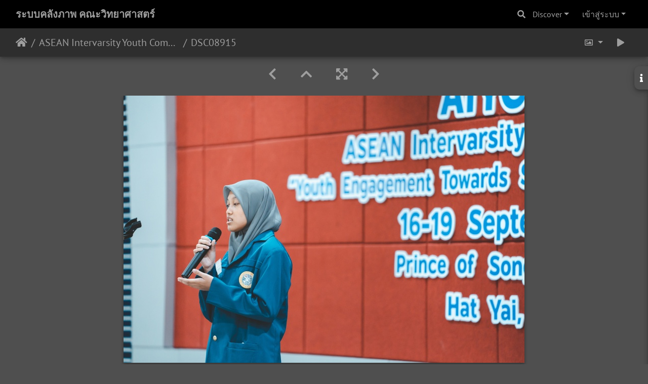

--- FILE ---
content_type: text/html; charset=utf-8
request_url: https://gallery.sci.psu.ac.th/picture.php?/108093/category/979
body_size: 10728
content:
<!DOCTYPE html>
<html lang="th" dir="ltr">
<head>
    <meta http-equiv="Content-Type" content="text/html; charset=utf-8">
    <meta name="generator" content="Piwigo (aka PWG), see piwigo.org">
    <meta name="viewport" content="width=device-width, initial-scale=1.0, maximum-scale=1.0, viewport-fit=cover">
    <meta name="mobile-web-app-capable" content="yes">
    <meta name="apple-mobile-web-app-capable" content="yes">
    <meta name="apple-mobile-web-app-status-bar-style" content="black-translucent">
    <meta http-equiv="X-UA-Compatible" content="IE=edge">
    <meta name="description" content="DSC08915 - DSC08915.jpg">

    <title>DSC08915 | ระบบคลังภาพ คณะวิทยาศาสตร์</title>
    <link rel="shortcut icon" type="image/x-icon" href="themes/default/icon/favicon.ico">
    <link rel="icon" sizes="192x192" href="themes/bootstrap_darkroom/img/logo.png">
    <link rel="apple-touch-icon" sizes="192x192" href="themes/bootstrap_darkroom/img/logo.png">
    <link rel="start" title="หน้าหลัก" href="/" >
    <link rel="search" title="ค้นหา" href="search.php">
    <link rel="first" title="ลำดับแรก" href="picture.php?/108064/category/979">
    <link rel="prev" title="ก่อนหน้า" href="picture.php?/108092/category/979">
    <link rel="next" title="ภาพต่อไป" href="picture.php?/108094/category/979">
    <link rel="last" title="ล่าสุด" href="picture.php?/108128/category/979">
    <link rel="up" title="รูปภาพขนาดย่อ" href="index.php?/category/979">
    <link rel="canonical" href="picture.php?/108093">

     <link rel="stylesheet" type="text/css" href="_data/combined/1ygjwm7.css">

<link rel="prerender" href="picture.php?/108094/category/979">
</head>

<body id="thePicturePage" class="section-categories category-979 image-108093 "  data-infos='{"section":"categories","category_id":"979","image_id":"108093"}'>

<div id="wrapper">
        <nav class="navbar navbar-expand-lg navbar-main bg-dark navbar-dark">
            <div class="container-fluid">
                <a class="navbar-brand mr-auto" href="/">ระบบคลังภาพ คณะวิทยาศาสตร์</a>
                <button type="button" class="navbar-toggler" data-toggle="collapse" data-target="#navbar-menubar" aria-controls="navbar-menubar" aria-expanded="false" aria-label="Toggle navigation">
                    <span class="fas fa-bars"></span>
                </button>
                <div class="collapse navbar-collapse" id="navbar-menubar">
                  <form class="form-inline navbar-form ml-auto" role="search" action="qsearch.php" method="get" id="quicksearch" onsubmit="return this.q.value!='' && this.q.value!=qsearch_prompt;">
                    <i class="fas fa-search" title="ค้นหา" aria-hidden="true"></i>
                    <div class="form-group">
                        <input type="text" name="q" id="qsearchInput" class="form-control" placeholder="ค้นหา" />
                    </div>
                  </form>
<!-- Start of menubar.tpl -->
<ul class="navbar-nav">
    <li class="nav-item dropdown">                                                                                                                                                   
        <a href="#" class="nav-link dropdown-toggle" data-toggle="dropdown">Discover</a>
        <div class="dropdown-menu dropdown-menu-right" role="menu">
      <a class="dropdown-item" href="tags.php" title="แสดงแท็คที่ใช้ได้">แท็ค
          <span class="badge badge-secondary ml-2">0</span>      </a>
      <a class="dropdown-item" href="search.php" title="ค้นหา" rel="search">ค้นหา
                </a>
      <a class="dropdown-item" href="about.php" title="เกี่ยวกับ Piwigo">ข้อมูลที่เกี่ยวข้อง
                </a>
      <a class="dropdown-item" href="notification.php" title="RSS feed" rel="nofollow">การแจ้งเตือน
                </a>
            <div class="dropdown-divider"></div>
		<a class="dropdown-item" href="index.php?/most_visited" title="แสดงรูปภาพที่เข้าชมสูงสุด">เข้าชมสูงสุด</a>
		<a class="dropdown-item" href="index.php?/recent_pics" title="แสดงภาพถ่ายล่าสุด">ภาพถ่ายล่าสุด</a>
		<a class="dropdown-item" href="index.php?/recent_cats" title="แสดงอัลบั้มที่ได้อัพเดตล่าสุด">อัลบั้มล่าสุด</a>
		<a class="dropdown-item" href="random.php" title="แสดงรูปภาพโดยการสุ่ม" rel="nofollow">สุ่มรูปภาพ</a>
		<a class="dropdown-item" href="index.php?/created-monthly-calendar" title="แสดงภาพในแต่ละวัน, เดือนต่อเดือน" rel="nofollow">ปฏิทิน</a>
        </div>
    </li>

<li class="nav-item dropdown" id="identificationDropdown">
    <a href="#" class="nav-link dropdown-toggle" data-toggle="dropdown">เข้าสู่ระบบ</a>
    <div class="dropdown-menu dropdown-menu-right" role="menu">
<div class="dropdown-header"><form class="navbar-form" method="post" action="identification.php" id="quickconnect"><div class="form-group"><input class="form-control mb-2" type="text" name="username" id="username" value="" placeholder="ชื่อผู้ใช้งาน"><input class="form-control" type="password" name="password" id="password" placeholder="รหัสผ่าน"></div><div class="form-check checkbox"><label class="form-check-label"><input class="form-check-input" type="checkbox" name="remember_me" id="remember_me" value="1"> เข้าสู่ระบบอัตโนมัติ</label></div><input type="hidden" name="redirect" value="%2Fpicture.php%3F%2F108093%2Fcategory%2F979"><button type="submit" class="btn btn-primary btn-raised" name="login">เข้าสู่ระบบ</button></form></div>    </div>
</li>
</ul>
<!-- End of menubar.tpl -->

                </div>
            </div>
        </nav>





<!-- End of header.tpl -->
<!-- Start of picture.tpl -->


<nav class="navbar navbar-contextual navbar-expand-lg navbar-dark bg-light sticky-top mb-2">
    <div class="container-fluid">
        <div class="navbar-brand">
            <div class="nav-breadcrumb d-inline-flex"><a class="nav-breadcrumb-item" href="/">หน้าหลัก</a><a class="nav-breadcrumb-item" href="index.php?/category/979">ASEAN Intervarsity Youth Competition ( AIYC 2022 )   17/09/2565</a><span class="nav-breadcrumb-item active">DSC08915</span></div>
        </div>
        <button type="button" class="navbar-toggler" data-toggle="collapse" data-target="#secondary-navbar" aria-controls="secondary-navbar" aria-expanded="false" aria-label="Toggle navigation">
            <span class="fas fa-bars"></span>
        </button>
        <div class="navbar-collapse collapse justify-content-end" id="secondary-navbar">
            <ul class="navbar-nav">
                <li class="nav-item dropdown">
                    <a href="#" class="nav-link dropdown-toggle" data-toggle="dropdown" title="ขนาดรูปภาพ">
                        <i class="far fa-image fa-fw" aria-hidden="true"></i><span class="d-lg-none ml-2">ขนาดรูปภาพ</span>
                    </a>
                    <div class="dropdown-menu dropdown-menu-right" role="menu">
                        <a id="derivativemedium" class="dropdown-item derivative-li active" href="javascript:changeImgSrc('_data/i/upload/2022/09/17/20220917163011-2596d190-me.jpg','medium','medium')" rel="nofollow">
                                กลาง<span class="derivativeSizeDetails"> (792 x 528)</span>
                        </a>
                        <a id="derivativelarge" class="dropdown-item derivative-li" href="javascript:changeImgSrc('i.php?/upload/2022/09/17/20220917163011-2596d190-la.jpg','large','large')" rel="nofollow">
                                ใหญ่<span class="derivativeSizeDetails"> (1008 x 672)</span>
                        </a>
                        <a id="derivativexlarge" class="dropdown-item derivative-li" href="javascript:changeImgSrc('i.php?/upload/2022/09/17/20220917163011-2596d190-xl.jpg','xlarge','xlarge')" rel="nofollow">
                                ใหญ่กว่า<span class="derivativeSizeDetails"> (1224 x 816)</span>
                        </a>
                        <a id="derivativexxlarge" class="dropdown-item derivative-li" href="javascript:changeImgSrc('i.php?/upload/2022/09/17/20220917163011-2596d190-xx.jpg','xxlarge','xxlarge')" rel="nofollow">
                                ใหญ่มาก<span class="derivativeSizeDetails"> (1656 x 1104)</span>
                        </a>
                    </div>
                </li>
                <li class="nav-item">
                    <a class="nav-link" href="javascript:;" title="สไลด์โชว์" id="startSlideshow" rel="nofollow">
                        <i class="fas fa-play fa-fw" aria-hidden="true"></i><span class="d-lg-none ml-2 text-capitalize">สไลด์โชว์</span>
                    </a>
                </li>
            </ul>
        </div>
    </div>
</nav>


<div id="main-picture-container" class="container-fluid">


  <div class="row justify-content-center">
    <div id="navigationButtons" class="col-12 py-2">
<a href="picture.php?/108092/category/979" title="ก่อนหน้า : DSC08913" id="navPrevPicture"><i class="fas fa-chevron-left" aria-hidden="true"></i></a><a href="index.php?/category/979" title="รูปภาพขนาดย่อ"><i class="fas fa-chevron-up"></i></a><a href="javascript:;" title="Fullscreen" id="startPhotoSwipe"><i class="fas fa-expand-arrows-alt" aria-hidden="true"></i></a><a href="picture.php?/108094/category/979" title="ภาพต่อไป : DSC08916" id="navNextPicture"><i class="fas fa-chevron-right" aria-hidden="true"></i></a>    </div>
  </div>

  <div id="theImage" class="row d-block justify-content-center mb-3">
    <img class="path-ext-jpg file-ext-jpg" src="_data/i/upload/2022/09/17/20220917163011-2596d190-me.jpg" width="792" height="528" alt="DSC08915.jpg" id="theMainImage" usemap="#mapmedium" title="DSC08915 - DSC08915.jpg">
  
<map name="mapmedium"><area shape=rect coords="0,0,198,528" href="picture.php?/108092/category/979" title="ก่อนหน้า : DSC08913" alt="DSC08913"><area shape=rect coords="198,0,591,132" href="index.php?/category/979" title="รูปภาพขนาดย่อ" alt="รูปภาพขนาดย่อ"><area shape=rect coords="595,0,792,528" href="picture.php?/108094/category/979" title="ภาพต่อไป : DSC08916" alt="DSC08916"></map><map name="maplarge"><area shape=rect coords="0,0,252,672" href="picture.php?/108092/category/979" title="ก่อนหน้า : DSC08913" alt="DSC08913"><area shape=rect coords="252,0,752,168" href="index.php?/category/979" title="รูปภาพขนาดย่อ" alt="รูปภาพขนาดย่อ"><area shape=rect coords="757,0,1008,672" href="picture.php?/108094/category/979" title="ภาพต่อไป : DSC08916" alt="DSC08916"></map><map name="mapxlarge"><area shape=rect coords="0,0,306,816" href="picture.php?/108092/category/979" title="ก่อนหน้า : DSC08913" alt="DSC08913"><area shape=rect coords="306,0,913,204" href="index.php?/category/979" title="รูปภาพขนาดย่อ" alt="รูปภาพขนาดย่อ"><area shape=rect coords="920,0,1224,816" href="picture.php?/108094/category/979" title="ภาพต่อไป : DSC08916" alt="DSC08916"></map><map name="mapxxlarge"><area shape=rect coords="0,0,414,1104" href="picture.php?/108092/category/979" title="ก่อนหน้า : DSC08913" alt="DSC08913"><area shape=rect coords="414,0,1235,276" href="index.php?/category/979" title="รูปภาพขนาดย่อ" alt="รูปภาพขนาดย่อ"><area shape=rect coords="1245,0,1656,1104" href="picture.php?/108094/category/979" title="ภาพต่อไป : DSC08916" alt="DSC08916"></map><div id="customDownloadLink"><a href="action.php?id=108093&amp;part=e&amp;download" rel="nofollow"><img src="plugins/custom_download_link/download_white_32.png"> Download Photo</a></div>
  </div>

<div id="sidebar">
    <div id="info-content" class="info">
        <dl id="standard" class="imageInfoTable">
            <h4>Information</h4>
            <div id="datecreate" class="imageInfo">
                <dt>สร้างเมื่อ</dt>
                <dd><a href="index.php?/created-monthly-list-2022-09-17" rel="nofollow">วันเสาร์ 17 กันยายน 2022</a></dd>
            </div>
            <div id="datepost" class="imageInfo">
                <dt>โพสต์ไว้เมื่อ</dt>
                <dd><a href="index.php?/posted-monthly-list-2022-09-17" rel="nofollow">วันเสาร์ 17 กันยายน 2022</a></dd>
            </div>
            <div id="visits" class="imageInfo">
                <dt>เข้าชม</dt>
                <dd>210</dd>
            </div>
            <div id="Categories" class="imageInfo">
                <dt>อัลบั้ม</dt>
                <dd>
                <a href="index.php?/category/979">ASEAN Intervarsity Youth Competition ( AIYC 2022 )   17/09/2565</a>
                </dd>
            </div>

<div id="metadata" class="imageInfo">
            <br />
            <h4>ข้อมูล EXIF</h4>
            <dt>Make</dt>
            <dd>SONY</dd>
            <dt>Model</dt>
            <dd>ILCE-7M3</dd>
            <dt>DateTimeOriginal</dt>
            <dd>2022:09:17 14:05:06</dd>
            <dt>ApertureFNumber</dt>
            <dd>f/2.8</dd>
</div>
        </dl>
    </div>
    <div class="handle">
        <a id="info-link" href="#">
            <span class="fas fa-info" aria-hidden="true"></span>
        </a>
    </div>
</div>

  <div id="theImageComment" class="row justify-content-center mb-3">
  </div>

    </div>

<div id="carousel-container" class="container">
  <div id="theImageCarousel" class="row mx-0">
    <div class="col-lg-10 col-md-12 mx-auto">
      <div id="thumbnailCarousel" class="slick-carousel">
                        <div class="text-center">
          <a  href="picture.php?/108064/category/979" data-index="0" data-name="DSC08874" data-description="" data-src-xlarge="i.php?/upload/2022/09/17/20220917162201-be5c091c-xx.jpg" data-size-xlarge="1656 x 1104" data-src-large="i.php?/upload/2022/09/17/20220917162201-be5c091c-la.jpg" data-size-large="1008 x 672" data-src-medium="_data/i/upload/2022/09/17/20220917162201-be5c091c-me.jpg" data-size-medium="792 x 528">
            <img data-lazy="_data/i/upload/2022/09/17/20220917162201-be5c091c-sq.jpg" alt="DSC08874" title="" class="img-fluid path-ext-jpg file-ext-jpg">
          </a>
        </div>
                        <div class="text-center">
          <a  href="picture.php?/108065/category/979" data-index="1" data-name="DSC08875" data-description="" data-src-xlarge="i.php?/upload/2022/09/17/20220917162205-ad730b60-xx.jpg" data-size-xlarge="1656 x 1104" data-src-large="i.php?/upload/2022/09/17/20220917162205-ad730b60-la.jpg" data-size-large="1008 x 672" data-src-medium="_data/i/upload/2022/09/17/20220917162205-ad730b60-me.jpg" data-size-medium="792 x 528">
            <img data-lazy="_data/i/upload/2022/09/17/20220917162205-ad730b60-sq.jpg" alt="DSC08875" title="" class="img-fluid path-ext-jpg file-ext-jpg">
          </a>
        </div>
                        <div class="text-center">
          <a  href="picture.php?/108066/category/979" data-index="2" data-name="DSC08876" data-description="" data-src-xlarge="i.php?/upload/2022/09/17/20220917162208-8fb1c063-xx.jpg" data-size-xlarge="1656 x 1104" data-src-large="i.php?/upload/2022/09/17/20220917162208-8fb1c063-la.jpg" data-size-large="1008 x 672" data-src-medium="i.php?/upload/2022/09/17/20220917162208-8fb1c063-me.jpg" data-size-medium="792 x 528">
            <img data-lazy="_data/i/upload/2022/09/17/20220917162208-8fb1c063-sq.jpg" alt="DSC08876" title="" class="img-fluid path-ext-jpg file-ext-jpg">
          </a>
        </div>
                        <div class="text-center">
          <a  href="picture.php?/108067/category/979" data-index="3" data-name="DSC08877" data-description="" data-src-xlarge="i.php?/upload/2022/09/17/20220917162227-c2cbdb9d-xx.jpg" data-size-xlarge="1656 x 1104" data-src-large="i.php?/upload/2022/09/17/20220917162227-c2cbdb9d-la.jpg" data-size-large="1008 x 672" data-src-medium="_data/i/upload/2022/09/17/20220917162227-c2cbdb9d-me.jpg" data-size-medium="792 x 528">
            <img data-lazy="_data/i/upload/2022/09/17/20220917162227-c2cbdb9d-sq.jpg" alt="DSC08877" title="" class="img-fluid path-ext-jpg file-ext-jpg">
          </a>
        </div>
                        <div class="text-center">
          <a  href="picture.php?/108068/category/979" data-index="4" data-name="DSC08878" data-description="" data-src-xlarge="i.php?/upload/2022/09/17/20220917162248-9759556a-xx.jpg" data-size-xlarge="827 x 1242" data-src-large="i.php?/upload/2022/09/17/20220917162248-9759556a-la.jpg" data-size-large="503 x 756" data-src-medium="_data/i/upload/2022/09/17/20220917162248-9759556a-me.jpg" data-size-medium="395 x 594">
            <img data-lazy="_data/i/upload/2022/09/17/20220917162248-9759556a-sq.jpg" alt="DSC08878" title="" class="img-fluid path-ext-jpg file-ext-jpg">
          </a>
        </div>
                        <div class="text-center">
          <a  href="picture.php?/108069/category/979" data-index="5" data-name="DSC08879" data-description="" data-src-xlarge="i.php?/upload/2022/09/17/20220917162309-09163c72-xx.jpg" data-size-xlarge="828 x 1242" data-src-large="i.php?/upload/2022/09/17/20220917162309-09163c72-la.jpg" data-size-large="504 x 756" data-src-medium="_data/i/upload/2022/09/17/20220917162309-09163c72-me.jpg" data-size-medium="396 x 594">
            <img data-lazy="_data/i/upload/2022/09/17/20220917162309-09163c72-sq.jpg" alt="DSC08879" title="" class="img-fluid path-ext-jpg file-ext-jpg">
          </a>
        </div>
                        <div class="text-center">
          <a  href="picture.php?/108070/category/979" data-index="6" data-name="DSC08880" data-description="" data-src-xlarge="i.php?/upload/2022/09/17/20220917162329-ffd9e331-xx.jpg" data-size-xlarge="1656 x 1104" data-src-large="_data/i/upload/2022/09/17/20220917162329-ffd9e331-la.jpg" data-size-large="1008 x 672" data-src-medium="_data/i/upload/2022/09/17/20220917162329-ffd9e331-me.jpg" data-size-medium="792 x 528">
            <img data-lazy="_data/i/upload/2022/09/17/20220917162329-ffd9e331-sq.jpg" alt="DSC08880" title="" class="img-fluid path-ext-jpg file-ext-jpg">
          </a>
        </div>
                        <div class="text-center">
          <a  href="picture.php?/108071/category/979" data-index="7" data-name="DSC08881" data-description="" data-src-xlarge="i.php?/upload/2022/09/17/20220917162349-715e3f3a-xx.jpg" data-size-xlarge="1656 x 1104" data-src-large="i.php?/upload/2022/09/17/20220917162349-715e3f3a-la.jpg" data-size-large="1008 x 672" data-src-medium="_data/i/upload/2022/09/17/20220917162349-715e3f3a-me.jpg" data-size-medium="792 x 528">
            <img data-lazy="_data/i/upload/2022/09/17/20220917162349-715e3f3a-sq.jpg" alt="DSC08881" title="" class="img-fluid path-ext-jpg file-ext-jpg">
          </a>
        </div>
                        <div class="text-center">
          <a  href="picture.php?/108072/category/979" data-index="8" data-name="DSC08883" data-description="" data-src-xlarge="i.php?/upload/2022/09/17/20220917162353-f87a12b8-xx.jpg" data-size-xlarge="1656 x 1104" data-src-large="i.php?/upload/2022/09/17/20220917162353-f87a12b8-la.jpg" data-size-large="1008 x 672" data-src-medium="_data/i/upload/2022/09/17/20220917162353-f87a12b8-me.jpg" data-size-medium="792 x 528">
            <img data-lazy="_data/i/upload/2022/09/17/20220917162353-f87a12b8-sq.jpg" alt="DSC08883" title="" class="img-fluid path-ext-jpg file-ext-jpg">
          </a>
        </div>
                        <div class="text-center">
          <a  href="picture.php?/108073/category/979" data-index="9" data-name="DSC08884" data-description="" data-src-xlarge="i.php?/upload/2022/09/17/20220917162415-36e0eb63-xx.jpg" data-size-xlarge="1656 x 1104" data-src-large="i.php?/upload/2022/09/17/20220917162415-36e0eb63-la.jpg" data-size-large="1008 x 672" data-src-medium="_data/i/upload/2022/09/17/20220917162415-36e0eb63-me.jpg" data-size-medium="792 x 528">
            <img data-lazy="_data/i/upload/2022/09/17/20220917162415-36e0eb63-sq.jpg" alt="DSC08884" title="" class="img-fluid path-ext-jpg file-ext-jpg">
          </a>
        </div>
                        <div class="text-center">
          <a  href="picture.php?/108074/category/979" data-index="10" data-name="DSC08885" data-description="" data-src-xlarge="i.php?/upload/2022/09/17/20220917162438-445a5e36-xx.jpg" data-size-xlarge="1656 x 1104" data-src-large="i.php?/upload/2022/09/17/20220917162438-445a5e36-la.jpg" data-size-large="1008 x 672" data-src-medium="i.php?/upload/2022/09/17/20220917162438-445a5e36-me.jpg" data-size-medium="792 x 528">
            <img data-lazy="_data/i/upload/2022/09/17/20220917162438-445a5e36-sq.jpg" alt="DSC08885" title="" class="img-fluid path-ext-jpg file-ext-jpg">
          </a>
        </div>
                        <div class="text-center">
          <a  href="picture.php?/108075/category/979" data-index="11" data-name="DSC08887" data-description="" data-src-xlarge="i.php?/upload/2022/09/17/20220917162456-8e8c7e80-xx.jpg" data-size-xlarge="1656 x 1104" data-src-large="i.php?/upload/2022/09/17/20220917162456-8e8c7e80-la.jpg" data-size-large="1008 x 672" data-src-medium="i.php?/upload/2022/09/17/20220917162456-8e8c7e80-me.jpg" data-size-medium="792 x 528">
            <img data-lazy="_data/i/upload/2022/09/17/20220917162456-8e8c7e80-sq.jpg" alt="DSC08887" title="" class="img-fluid path-ext-jpg file-ext-jpg">
          </a>
        </div>
                        <div class="text-center">
          <a  href="picture.php?/108076/category/979" data-index="12" data-name="DSC08888" data-description="" data-src-xlarge="i.php?/upload/2022/09/17/20220917162516-86372798-xx.jpg" data-size-xlarge="1656 x 1104" data-src-large="i.php?/upload/2022/09/17/20220917162516-86372798-la.jpg" data-size-large="1008 x 672" data-src-medium="i.php?/upload/2022/09/17/20220917162516-86372798-me.jpg" data-size-medium="792 x 528">
            <img data-lazy="_data/i/upload/2022/09/17/20220917162516-86372798-sq.jpg" alt="DSC08888" title="" class="img-fluid path-ext-jpg file-ext-jpg">
          </a>
        </div>
                        <div class="text-center">
          <a  href="picture.php?/108077/category/979" data-index="13" data-name="DSC08890" data-description="" data-src-xlarge="i.php?/upload/2022/09/17/20220917162532-b6b0f303-xx.jpg" data-size-xlarge="1656 x 1104" data-src-large="_data/i/upload/2022/09/17/20220917162532-b6b0f303-la.jpg" data-size-large="1008 x 672" data-src-medium="_data/i/upload/2022/09/17/20220917162532-b6b0f303-me.jpg" data-size-medium="792 x 528">
            <img data-lazy="_data/i/upload/2022/09/17/20220917162532-b6b0f303-sq.jpg" alt="DSC08890" title="" class="img-fluid path-ext-jpg file-ext-jpg">
          </a>
        </div>
                        <div class="text-center">
          <a  href="picture.php?/108078/category/979" data-index="14" data-name="DSC08891" data-description="" data-src-xlarge="i.php?/upload/2022/09/17/20220917162538-42bff12c-xx.jpg" data-size-xlarge="1656 x 1104" data-src-large="i.php?/upload/2022/09/17/20220917162538-42bff12c-la.jpg" data-size-large="1008 x 672" data-src-medium="_data/i/upload/2022/09/17/20220917162538-42bff12c-me.jpg" data-size-medium="792 x 528">
            <img data-lazy="_data/i/upload/2022/09/17/20220917162538-42bff12c-sq.jpg" alt="DSC08891" title="" class="img-fluid path-ext-jpg file-ext-jpg">
          </a>
        </div>
                        <div class="text-center">
          <a  href="picture.php?/108079/category/979" data-index="15" data-name="DSC08892" data-description="" data-src-xlarge="i.php?/upload/2022/09/17/20220917162541-d517efc7-xx.jpg" data-size-xlarge="1656 x 1104" data-src-large="i.php?/upload/2022/09/17/20220917162541-d517efc7-la.jpg" data-size-large="1008 x 672" data-src-medium="_data/i/upload/2022/09/17/20220917162541-d517efc7-me.jpg" data-size-medium="792 x 528">
            <img data-lazy="_data/i/upload/2022/09/17/20220917162541-d517efc7-sq.jpg" alt="DSC08892" title="" class="img-fluid path-ext-jpg file-ext-jpg">
          </a>
        </div>
                        <div class="text-center">
          <a  href="picture.php?/108080/category/979" data-index="16" data-name="DSC08893" data-description="" data-src-xlarge="i.php?/upload/2022/09/17/20220917162558-65c01634-xx.jpg" data-size-xlarge="1656 x 1104" data-src-large="i.php?/upload/2022/09/17/20220917162558-65c01634-la.jpg" data-size-large="1008 x 672" data-src-medium="_data/i/upload/2022/09/17/20220917162558-65c01634-me.jpg" data-size-medium="792 x 528">
            <img data-lazy="_data/i/upload/2022/09/17/20220917162558-65c01634-sq.jpg" alt="DSC08893" title="" class="img-fluid path-ext-jpg file-ext-jpg">
          </a>
        </div>
                        <div class="text-center">
          <a  href="picture.php?/108081/category/979" data-index="17" data-name="DSC08894" data-description="" data-src-xlarge="i.php?/upload/2022/09/17/20220917162612-062f4805-xx.jpg" data-size-xlarge="1656 x 1104" data-src-large="_data/i/upload/2022/09/17/20220917162612-062f4805-la.jpg" data-size-large="1008 x 672" data-src-medium="_data/i/upload/2022/09/17/20220917162612-062f4805-me.jpg" data-size-medium="792 x 528">
            <img data-lazy="_data/i/upload/2022/09/17/20220917162612-062f4805-sq.jpg" alt="DSC08894" title="" class="img-fluid path-ext-jpg file-ext-jpg">
          </a>
        </div>
                        <div class="text-center">
          <a  href="picture.php?/108082/category/979" data-index="18" data-name="DSC08895" data-description="" data-src-xlarge="i.php?/upload/2022/09/17/20220917162635-a9384c4d-xx.jpg" data-size-xlarge="1656 x 1104" data-src-large="i.php?/upload/2022/09/17/20220917162635-a9384c4d-la.jpg" data-size-large="1008 x 672" data-src-medium="_data/i/upload/2022/09/17/20220917162635-a9384c4d-me.jpg" data-size-medium="792 x 528">
            <img data-lazy="_data/i/upload/2022/09/17/20220917162635-a9384c4d-sq.jpg" alt="DSC08895" title="" class="img-fluid path-ext-jpg file-ext-jpg">
          </a>
        </div>
                        <div class="text-center">
          <a  href="picture.php?/108083/category/979" data-index="19" data-name="DSC08899" data-description="" data-src-xlarge="i.php?/upload/2022/09/17/20220917162658-309de8b2-xx.jpg" data-size-xlarge="1656 x 1104" data-src-large="i.php?/upload/2022/09/17/20220917162658-309de8b2-la.jpg" data-size-large="1008 x 672" data-src-medium="_data/i/upload/2022/09/17/20220917162658-309de8b2-me.jpg" data-size-medium="792 x 528">
            <img data-lazy="_data/i/upload/2022/09/17/20220917162658-309de8b2-sq.jpg" alt="DSC08899" title="" class="img-fluid path-ext-jpg file-ext-jpg">
          </a>
        </div>
                        <div class="text-center">
          <a  href="picture.php?/108084/category/979" data-index="20" data-name="DSC08901" data-description="" data-src-xlarge="i.php?/upload/2022/09/17/20220917162723-64bcd7a8-xx.jpg" data-size-xlarge="1656 x 1104" data-src-large="i.php?/upload/2022/09/17/20220917162723-64bcd7a8-la.jpg" data-size-large="1008 x 672" data-src-medium="_data/i/upload/2022/09/17/20220917162723-64bcd7a8-me.jpg" data-size-medium="792 x 528">
            <img data-lazy="_data/i/upload/2022/09/17/20220917162723-64bcd7a8-sq.jpg" alt="DSC08901" title="" class="img-fluid path-ext-jpg file-ext-jpg">
          </a>
        </div>
                        <div class="text-center">
          <a  href="picture.php?/108085/category/979" data-index="21" data-name="DSC08904" data-description="" data-src-xlarge="i.php?/upload/2022/09/17/20220917162735-12594627-xx.jpg" data-size-xlarge="1656 x 1103" data-src-large="i.php?/upload/2022/09/17/20220917162735-12594627-la.jpg" data-size-large="1008 x 671" data-src-medium="_data/i/upload/2022/09/17/20220917162735-12594627-me.jpg" data-size-medium="792 x 527">
            <img data-lazy="_data/i/upload/2022/09/17/20220917162735-12594627-sq.jpg" alt="DSC08904" title="" class="img-fluid path-ext-jpg file-ext-jpg">
          </a>
        </div>
                        <div class="text-center">
          <a  href="picture.php?/108086/category/979" data-index="22" data-name="DSC08906" data-description="" data-src-xlarge="i.php?/upload/2022/09/17/20220917162747-4e36c714-xx.jpg" data-size-xlarge="1656 x 1104" data-src-large="i.php?/upload/2022/09/17/20220917162747-4e36c714-la.jpg" data-size-large="1008 x 672" data-src-medium="_data/i/upload/2022/09/17/20220917162747-4e36c714-me.jpg" data-size-medium="792 x 528">
            <img data-lazy="_data/i/upload/2022/09/17/20220917162747-4e36c714-sq.jpg" alt="DSC08906" title="" class="img-fluid path-ext-jpg file-ext-jpg">
          </a>
        </div>
                        <div class="text-center">
          <a  href="picture.php?/108087/category/979" data-index="23" data-name="DSC08907" data-description="" data-src-xlarge="i.php?/upload/2022/09/17/20220917162802-d5224bf1-xx.jpg" data-size-xlarge="828 x 1242" data-src-large="i.php?/upload/2022/09/17/20220917162802-d5224bf1-la.jpg" data-size-large="504 x 756" data-src-medium="_data/i/upload/2022/09/17/20220917162802-d5224bf1-me.jpg" data-size-medium="396 x 594">
            <img data-lazy="_data/i/upload/2022/09/17/20220917162802-d5224bf1-sq.jpg" alt="DSC08907" title="" class="img-fluid path-ext-jpg file-ext-jpg">
          </a>
        </div>
                        <div class="text-center">
          <a  href="picture.php?/108088/category/979" data-index="24" data-name="DSC08908" data-description="" data-src-xlarge="i.php?/upload/2022/09/17/20220917162816-bf83392b-xx.jpg" data-size-xlarge="828 x 1242" data-src-large="i.php?/upload/2022/09/17/20220917162816-bf83392b-la.jpg" data-size-large="504 x 756" data-src-medium="_data/i/upload/2022/09/17/20220917162816-bf83392b-me.jpg" data-size-medium="396 x 594">
            <img data-lazy="_data/i/upload/2022/09/17/20220917162816-bf83392b-sq.jpg" alt="DSC08908" title="" class="img-fluid path-ext-jpg file-ext-jpg">
          </a>
        </div>
                        <div class="text-center">
          <a  href="picture.php?/108089/category/979" data-index="25" data-name="DSC08909" data-description="" data-src-xlarge="i.php?/upload/2022/09/17/20220917162828-b3d6c23f-xx.jpg" data-size-xlarge="1656 x 1104" data-src-large="i.php?/upload/2022/09/17/20220917162828-b3d6c23f-la.jpg" data-size-large="1008 x 672" data-src-medium="_data/i/upload/2022/09/17/20220917162828-b3d6c23f-me.jpg" data-size-medium="792 x 528">
            <img data-lazy="_data/i/upload/2022/09/17/20220917162828-b3d6c23f-sq.jpg" alt="DSC08909" title="" class="img-fluid path-ext-jpg file-ext-jpg">
          </a>
        </div>
                        <div class="text-center">
          <a  href="picture.php?/108090/category/979" data-index="26" data-name="DSC08911" data-description="" data-src-xlarge="i.php?/upload/2022/09/17/20220917162854-f83ddc42-xx.jpg" data-size-xlarge="1656 x 1104" data-src-large="i.php?/upload/2022/09/17/20220917162854-f83ddc42-la.jpg" data-size-large="1008 x 672" data-src-medium="_data/i/upload/2022/09/17/20220917162854-f83ddc42-me.jpg" data-size-medium="792 x 528">
            <img data-lazy="_data/i/upload/2022/09/17/20220917162854-f83ddc42-sq.jpg" alt="DSC08911" title="" class="img-fluid path-ext-jpg file-ext-jpg">
          </a>
        </div>
                        <div class="text-center">
          <a  href="picture.php?/108091/category/979" data-index="27" data-name="DSC08912" data-description="" data-src-xlarge="i.php?/upload/2022/09/17/20220917162921-30ba91e8-xx.jpg" data-size-xlarge="1656 x 1104" data-src-large="i.php?/upload/2022/09/17/20220917162921-30ba91e8-la.jpg" data-size-large="1008 x 672" data-src-medium="_data/i/upload/2022/09/17/20220917162921-30ba91e8-me.jpg" data-size-medium="792 x 528">
            <img data-lazy="_data/i/upload/2022/09/17/20220917162921-30ba91e8-sq.jpg" alt="DSC08912" title="" class="img-fluid path-ext-jpg file-ext-jpg">
          </a>
        </div>
                        <div class="text-center">
          <a  href="picture.php?/108092/category/979" data-index="28" data-name="DSC08913" data-description="" data-src-xlarge="i.php?/upload/2022/09/17/20220917162947-30ceacc8-xx.jpg" data-size-xlarge="1656 x 1103" data-src-large="i.php?/upload/2022/09/17/20220917162947-30ceacc8-la.jpg" data-size-large="1008 x 671" data-src-medium="_data/i/upload/2022/09/17/20220917162947-30ceacc8-me.jpg" data-size-medium="792 x 527">
            <img data-lazy="_data/i/upload/2022/09/17/20220917162947-30ceacc8-sq.jpg" alt="DSC08913" title="" class="img-fluid path-ext-jpg file-ext-jpg">
          </a>
        </div>
                        <div class="text-center thumbnail-active">
          <a  id="thumbnail-active" href="picture.php?/108093/category/979" data-index="29" data-name="DSC08915" data-description="" data-src-xlarge="i.php?/upload/2022/09/17/20220917163011-2596d190-xx.jpg" data-size-xlarge="1656 x 1104" data-src-large="i.php?/upload/2022/09/17/20220917163011-2596d190-la.jpg" data-size-large="1008 x 672" data-src-medium="_data/i/upload/2022/09/17/20220917163011-2596d190-me.jpg" data-size-medium="792 x 528">
            <img data-lazy="_data/i/upload/2022/09/17/20220917163011-2596d190-sq.jpg" alt="DSC08915" title="" class="img-fluid path-ext-jpg file-ext-jpg">
          </a>
        </div>
                        <div class="text-center">
          <a  href="picture.php?/108094/category/979" data-index="30" data-name="DSC08916" data-description="" data-src-xlarge="i.php?/upload/2022/09/17/20220917163030-e4430d2d-xx.jpg" data-size-xlarge="1656 x 1104" data-src-large="i.php?/upload/2022/09/17/20220917163030-e4430d2d-la.jpg" data-size-large="1008 x 672" data-src-medium="_data/i/upload/2022/09/17/20220917163030-e4430d2d-me.jpg" data-size-medium="792 x 528">
            <img data-lazy="_data/i/upload/2022/09/17/20220917163030-e4430d2d-sq.jpg" alt="DSC08916" title="" class="img-fluid path-ext-jpg file-ext-jpg">
          </a>
        </div>
                        <div class="text-center">
          <a  href="picture.php?/108095/category/979" data-index="31" data-name="DSC08917" data-description="" data-src-xlarge="i.php?/upload/2022/09/17/20220917163048-5c500bfc-xx.jpg" data-size-xlarge="1656 x 1104" data-src-large="i.php?/upload/2022/09/17/20220917163048-5c500bfc-la.jpg" data-size-large="1008 x 672" data-src-medium="_data/i/upload/2022/09/17/20220917163048-5c500bfc-me.jpg" data-size-medium="792 x 528">
            <img data-lazy="_data/i/upload/2022/09/17/20220917163048-5c500bfc-sq.jpg" alt="DSC08917" title="" class="img-fluid path-ext-jpg file-ext-jpg">
          </a>
        </div>
                        <div class="text-center">
          <a  href="picture.php?/108096/category/979" data-index="32" data-name="DSC08918" data-description="" data-src-xlarge="i.php?/upload/2022/09/17/20220917163104-1b025b02-xx.jpg" data-size-xlarge="1656 x 1104" data-src-large="i.php?/upload/2022/09/17/20220917163104-1b025b02-la.jpg" data-size-large="1008 x 672" data-src-medium="_data/i/upload/2022/09/17/20220917163104-1b025b02-me.jpg" data-size-medium="792 x 528">
            <img data-lazy="_data/i/upload/2022/09/17/20220917163104-1b025b02-sq.jpg" alt="DSC08918" title="" class="img-fluid path-ext-jpg file-ext-jpg">
          </a>
        </div>
                        <div class="text-center">
          <a  href="picture.php?/108097/category/979" data-index="33" data-name="DSC08919" data-description="" data-src-xlarge="i.php?/upload/2022/09/17/20220917163119-e62d479d-xx.jpg" data-size-xlarge="1656 x 1104" data-src-large="i.php?/upload/2022/09/17/20220917163119-e62d479d-la.jpg" data-size-large="1008 x 672" data-src-medium="_data/i/upload/2022/09/17/20220917163119-e62d479d-me.jpg" data-size-medium="792 x 528">
            <img data-lazy="_data/i/upload/2022/09/17/20220917163119-e62d479d-sq.jpg" alt="DSC08919" title="" class="img-fluid path-ext-jpg file-ext-jpg">
          </a>
        </div>
                        <div class="text-center">
          <a  href="picture.php?/108098/category/979" data-index="34" data-name="DSC08922" data-description="" data-src-xlarge="i.php?/upload/2022/09/17/20220917163137-4389ff3e-xx.jpg" data-size-xlarge="1656 x 1104" data-src-large="i.php?/upload/2022/09/17/20220917163137-4389ff3e-la.jpg" data-size-large="1008 x 672" data-src-medium="_data/i/upload/2022/09/17/20220917163137-4389ff3e-me.jpg" data-size-medium="792 x 528">
            <img data-lazy="_data/i/upload/2022/09/17/20220917163137-4389ff3e-sq.jpg" alt="DSC08922" title="" class="img-fluid path-ext-jpg file-ext-jpg">
          </a>
        </div>
                        <div class="text-center">
          <a  href="picture.php?/108099/category/979" data-index="35" data-name="DSC08923" data-description="" data-src-xlarge="i.php?/upload/2022/09/17/20220917163154-87ba0278-xx.jpg" data-size-xlarge="1656 x 1104" data-src-large="i.php?/upload/2022/09/17/20220917163154-87ba0278-la.jpg" data-size-large="1008 x 672" data-src-medium="_data/i/upload/2022/09/17/20220917163154-87ba0278-me.jpg" data-size-medium="792 x 528">
            <img data-lazy="_data/i/upload/2022/09/17/20220917163154-87ba0278-sq.jpg" alt="DSC08923" title="" class="img-fluid path-ext-jpg file-ext-jpg">
          </a>
        </div>
                        <div class="text-center">
          <a  href="picture.php?/108100/category/979" data-index="36" data-name="DSC08924" data-description="" data-src-xlarge="i.php?/upload/2022/09/17/20220917163212-3068e82c-xx.jpg" data-size-xlarge="1656 x 1104" data-src-large="i.php?/upload/2022/09/17/20220917163212-3068e82c-la.jpg" data-size-large="1008 x 672" data-src-medium="_data/i/upload/2022/09/17/20220917163212-3068e82c-me.jpg" data-size-medium="792 x 528">
            <img data-lazy="_data/i/upload/2022/09/17/20220917163212-3068e82c-sq.jpg" alt="DSC08924" title="" class="img-fluid path-ext-jpg file-ext-jpg">
          </a>
        </div>
                        <div class="text-center">
          <a  href="picture.php?/108101/category/979" data-index="37" data-name="DSC08925" data-description="" data-src-xlarge="i.php?/upload/2022/09/17/20220917163229-4da28064-xx.jpg" data-size-xlarge="1656 x 1104" data-src-large="i.php?/upload/2022/09/17/20220917163229-4da28064-la.jpg" data-size-large="1008 x 672" data-src-medium="_data/i/upload/2022/09/17/20220917163229-4da28064-me.jpg" data-size-medium="792 x 528">
            <img data-lazy="_data/i/upload/2022/09/17/20220917163229-4da28064-sq.jpg" alt="DSC08925" title="" class="img-fluid path-ext-jpg file-ext-jpg">
          </a>
        </div>
                        <div class="text-center">
          <a  href="picture.php?/108102/category/979" data-index="38" data-name="DSC08926" data-description="" data-src-xlarge="i.php?/upload/2022/09/17/20220917163243-d5ceef9e-xx.jpg" data-size-xlarge="1656 x 1104" data-src-large="i.php?/upload/2022/09/17/20220917163243-d5ceef9e-la.jpg" data-size-large="1008 x 672" data-src-medium="_data/i/upload/2022/09/17/20220917163243-d5ceef9e-me.jpg" data-size-medium="792 x 528">
            <img data-lazy="_data/i/upload/2022/09/17/20220917163243-d5ceef9e-sq.jpg" alt="DSC08926" title="" class="img-fluid path-ext-jpg file-ext-jpg">
          </a>
        </div>
                        <div class="text-center">
          <a  href="picture.php?/108103/category/979" data-index="39" data-name="DSC08928" data-description="" data-src-xlarge="i.php?/upload/2022/09/17/20220917163307-b6249177-xx.jpg" data-size-xlarge="1656 x 1104" data-src-large="i.php?/upload/2022/09/17/20220917163307-b6249177-la.jpg" data-size-large="1008 x 672" data-src-medium="_data/i/upload/2022/09/17/20220917163307-b6249177-me.jpg" data-size-medium="792 x 528">
            <img data-lazy="_data/i/upload/2022/09/17/20220917163307-b6249177-sq.jpg" alt="DSC08928" title="" class="img-fluid path-ext-jpg file-ext-jpg">
          </a>
        </div>
                        <div class="text-center">
          <a  href="picture.php?/108104/category/979" data-index="40" data-name="DSC08930" data-description="" data-src-xlarge="i.php?/upload/2022/09/17/20220917163331-44036b18-xx.jpg" data-size-xlarge="1656 x 1104" data-src-large="_data/i/upload/2022/09/17/20220917163331-44036b18-la.jpg" data-size-large="1008 x 672" data-src-medium="_data/i/upload/2022/09/17/20220917163331-44036b18-me.jpg" data-size-medium="792 x 528">
            <img data-lazy="_data/i/upload/2022/09/17/20220917163331-44036b18-sq.jpg" alt="DSC08930" title="" class="img-fluid path-ext-jpg file-ext-jpg">
          </a>
        </div>
                        <div class="text-center">
          <a  href="picture.php?/108105/category/979" data-index="41" data-name="DSC08933" data-description="" data-src-xlarge="i.php?/upload/2022/09/17/20220917163354-7675b9d4-xx.jpg" data-size-xlarge="1656 x 1104" data-src-large="i.php?/upload/2022/09/17/20220917163354-7675b9d4-la.jpg" data-size-large="1008 x 672" data-src-medium="_data/i/upload/2022/09/17/20220917163354-7675b9d4-me.jpg" data-size-medium="792 x 528">
            <img data-lazy="_data/i/upload/2022/09/17/20220917163354-7675b9d4-sq.jpg" alt="DSC08933" title="" class="img-fluid path-ext-jpg file-ext-jpg">
          </a>
        </div>
                        <div class="text-center">
          <a  href="picture.php?/108106/category/979" data-index="42" data-name="DSC08934" data-description="" data-src-xlarge="i.php?/upload/2022/09/17/20220917163420-72453c13-xx.jpg" data-size-xlarge="1656 x 1104" data-src-large="i.php?/upload/2022/09/17/20220917163420-72453c13-la.jpg" data-size-large="1008 x 672" data-src-medium="_data/i/upload/2022/09/17/20220917163420-72453c13-me.jpg" data-size-medium="792 x 528">
            <img data-lazy="_data/i/upload/2022/09/17/20220917163420-72453c13-sq.jpg" alt="DSC08934" title="" class="img-fluid path-ext-jpg file-ext-jpg">
          </a>
        </div>
                        <div class="text-center">
          <a  href="picture.php?/108107/category/979" data-index="43" data-name="DSC08935" data-description="" data-src-xlarge="i.php?/upload/2022/09/17/20220917163436-20430b06-xx.jpg" data-size-xlarge="1656 x 1104" data-src-large="_data/i/upload/2022/09/17/20220917163436-20430b06-la.jpg" data-size-large="1008 x 672" data-src-medium="_data/i/upload/2022/09/17/20220917163436-20430b06-me.jpg" data-size-medium="792 x 528">
            <img data-lazy="_data/i/upload/2022/09/17/20220917163436-20430b06-sq.jpg" alt="DSC08935" title="" class="img-fluid path-ext-jpg file-ext-jpg">
          </a>
        </div>
                        <div class="text-center">
          <a  href="picture.php?/108108/category/979" data-index="44" data-name="DSC08936" data-description="" data-src-xlarge="i.php?/upload/2022/09/17/20220917163452-cb926b79-xx.jpg" data-size-xlarge="1656 x 1104" data-src-large="i.php?/upload/2022/09/17/20220917163452-cb926b79-la.jpg" data-size-large="1008 x 672" data-src-medium="_data/i/upload/2022/09/17/20220917163452-cb926b79-me.jpg" data-size-medium="792 x 528">
            <img data-lazy="_data/i/upload/2022/09/17/20220917163452-cb926b79-sq.jpg" alt="DSC08936" title="" class="img-fluid path-ext-jpg file-ext-jpg">
          </a>
        </div>
                        <div class="text-center">
          <a  href="picture.php?/108109/category/979" data-index="45" data-name="DSC08937" data-description="" data-src-xlarge="i.php?/upload/2022/09/17/20220917163503-89999818-xx.jpg" data-size-xlarge="1656 x 1104" data-src-large="i.php?/upload/2022/09/17/20220917163503-89999818-la.jpg" data-size-large="1008 x 672" data-src-medium="_data/i/upload/2022/09/17/20220917163503-89999818-me.jpg" data-size-medium="792 x 528">
            <img data-lazy="_data/i/upload/2022/09/17/20220917163503-89999818-sq.jpg" alt="DSC08937" title="" class="img-fluid path-ext-jpg file-ext-jpg">
          </a>
        </div>
                        <div class="text-center">
          <a  href="picture.php?/108110/category/979" data-index="46" data-name="DSC08938" data-description="" data-src-xlarge="i.php?/upload/2022/09/17/20220917163515-571d0567-xx.jpg" data-size-xlarge="1656 x 1104" data-src-large="i.php?/upload/2022/09/17/20220917163515-571d0567-la.jpg" data-size-large="1008 x 672" data-src-medium="_data/i/upload/2022/09/17/20220917163515-571d0567-me.jpg" data-size-medium="792 x 528">
            <img data-lazy="_data/i/upload/2022/09/17/20220917163515-571d0567-sq.jpg" alt="DSC08938" title="" class="img-fluid path-ext-jpg file-ext-jpg">
          </a>
        </div>
                        <div class="text-center">
          <a  href="picture.php?/108111/category/979" data-index="47" data-name="DSC08939" data-description="" data-src-xlarge="i.php?/upload/2022/09/17/20220917163528-97bd94e9-xx.jpg" data-size-xlarge="1656 x 1104" data-src-large="_data/i/upload/2022/09/17/20220917163528-97bd94e9-la.jpg" data-size-large="1008 x 672" data-src-medium="_data/i/upload/2022/09/17/20220917163528-97bd94e9-me.jpg" data-size-medium="792 x 528">
            <img data-lazy="_data/i/upload/2022/09/17/20220917163528-97bd94e9-sq.jpg" alt="DSC08939" title="" class="img-fluid path-ext-jpg file-ext-jpg">
          </a>
        </div>
                        <div class="text-center">
          <a  href="picture.php?/108112/category/979" data-index="48" data-name="DSC08940" data-description="" data-src-xlarge="i.php?/upload/2022/09/17/20220917163544-c0da612a-xx.jpg" data-size-xlarge="1656 x 1104" data-src-large="_data/i/upload/2022/09/17/20220917163544-c0da612a-la.jpg" data-size-large="1008 x 672" data-src-medium="_data/i/upload/2022/09/17/20220917163544-c0da612a-me.jpg" data-size-medium="792 x 528">
            <img data-lazy="_data/i/upload/2022/09/17/20220917163544-c0da612a-sq.jpg" alt="DSC08940" title="" class="img-fluid path-ext-jpg file-ext-jpg">
          </a>
        </div>
                        <div class="text-center">
          <a  href="picture.php?/108113/category/979" data-index="49" data-name="DSC08941" data-description="" data-src-xlarge="i.php?/upload/2022/09/17/20220917163552-1a4b5251-xx.jpg" data-size-xlarge="1656 x 1104" data-src-large="i.php?/upload/2022/09/17/20220917163552-1a4b5251-la.jpg" data-size-large="1008 x 672" data-src-medium="_data/i/upload/2022/09/17/20220917163552-1a4b5251-me.jpg" data-size-medium="792 x 528">
            <img data-lazy="_data/i/upload/2022/09/17/20220917163552-1a4b5251-sq.jpg" alt="DSC08941" title="" class="img-fluid path-ext-jpg file-ext-jpg">
          </a>
        </div>
                        <div class="text-center">
          <a  href="picture.php?/108114/category/979" data-index="50" data-name="DSC08942" data-description="" data-src-xlarge="i.php?/upload/2022/09/17/20220917163600-812bb141-xx.jpg" data-size-xlarge="1656 x 1104" data-src-large="i.php?/upload/2022/09/17/20220917163600-812bb141-la.jpg" data-size-large="1008 x 672" data-src-medium="_data/i/upload/2022/09/17/20220917163600-812bb141-me.jpg" data-size-medium="792 x 528">
            <img data-lazy="_data/i/upload/2022/09/17/20220917163600-812bb141-sq.jpg" alt="DSC08942" title="" class="img-fluid path-ext-jpg file-ext-jpg">
          </a>
        </div>
                        <div class="text-center">
          <a  href="picture.php?/108115/category/979" data-index="51" data-name="DSC08946" data-description="" data-src-xlarge="i.php?/upload/2022/09/17/20220917163608-9cd3d89a-xx.jpg" data-size-xlarge="1656 x 1103" data-src-large="i.php?/upload/2022/09/17/20220917163608-9cd3d89a-la.jpg" data-size-large="1008 x 671" data-src-medium="_data/i/upload/2022/09/17/20220917163608-9cd3d89a-me.jpg" data-size-medium="792 x 527">
            <img data-lazy="_data/i/upload/2022/09/17/20220917163608-9cd3d89a-sq.jpg" alt="DSC08946" title="" class="img-fluid path-ext-jpg file-ext-jpg">
          </a>
        </div>
                        <div class="text-center">
          <a  href="picture.php?/108116/category/979" data-index="52" data-name="DSC08947" data-description="" data-src-xlarge="i.php?/upload/2022/09/17/20220917163622-3fc2360c-xx.jpg" data-size-xlarge="1656 x 1104" data-src-large="i.php?/upload/2022/09/17/20220917163622-3fc2360c-la.jpg" data-size-large="1008 x 672" data-src-medium="i.php?/upload/2022/09/17/20220917163622-3fc2360c-me.jpg" data-size-medium="792 x 528">
            <img data-lazy="_data/i/upload/2022/09/17/20220917163622-3fc2360c-sq.jpg" alt="DSC08947" title="" class="img-fluid path-ext-jpg file-ext-jpg">
          </a>
        </div>
                        <div class="text-center">
          <a  href="picture.php?/108117/category/979" data-index="53" data-name="DSC08948" data-description="" data-src-xlarge="i.php?/upload/2022/09/17/20220917163634-fd3a611c-xx.jpg" data-size-xlarge="1656 x 1104" data-src-large="i.php?/upload/2022/09/17/20220917163634-fd3a611c-la.jpg" data-size-large="1008 x 672" data-src-medium="_data/i/upload/2022/09/17/20220917163634-fd3a611c-me.jpg" data-size-medium="792 x 528">
            <img data-lazy="_data/i/upload/2022/09/17/20220917163634-fd3a611c-sq.jpg" alt="DSC08948" title="" class="img-fluid path-ext-jpg file-ext-jpg">
          </a>
        </div>
                        <div class="text-center">
          <a  href="picture.php?/108118/category/979" data-index="54" data-name="DSC08949" data-description="" data-src-xlarge="i.php?/upload/2022/09/17/20220917163647-192d75aa-xx.jpg" data-size-xlarge="1656 x 1104" data-src-large="i.php?/upload/2022/09/17/20220917163647-192d75aa-la.jpg" data-size-large="1008 x 672" data-src-medium="_data/i/upload/2022/09/17/20220917163647-192d75aa-me.jpg" data-size-medium="792 x 528">
            <img data-lazy="_data/i/upload/2022/09/17/20220917163647-192d75aa-sq.jpg" alt="DSC08949" title="" class="img-fluid path-ext-jpg file-ext-jpg">
          </a>
        </div>
                        <div class="text-center">
          <a  href="picture.php?/108119/category/979" data-index="55" data-name="DSC08950" data-description="" data-src-xlarge="i.php?/upload/2022/09/17/20220917163710-e3854b9e-xx.jpg" data-size-xlarge="1656 x 1104" data-src-large="i.php?/upload/2022/09/17/20220917163710-e3854b9e-la.jpg" data-size-large="1008 x 672" data-src-medium="_data/i/upload/2022/09/17/20220917163710-e3854b9e-me.jpg" data-size-medium="792 x 528">
            <img data-lazy="_data/i/upload/2022/09/17/20220917163710-e3854b9e-sq.jpg" alt="DSC08950" title="" class="img-fluid path-ext-jpg file-ext-jpg">
          </a>
        </div>
                        <div class="text-center">
          <a  href="picture.php?/108120/category/979" data-index="56" data-name="DSC08951" data-description="" data-src-xlarge="i.php?/upload/2022/09/17/20220917163727-6ba3bfc6-xx.jpg" data-size-xlarge="1656 x 1104" data-src-large="_data/i/upload/2022/09/17/20220917163727-6ba3bfc6-la.jpg" data-size-large="1008 x 672" data-src-medium="_data/i/upload/2022/09/17/20220917163727-6ba3bfc6-me.jpg" data-size-medium="792 x 528">
            <img data-lazy="_data/i/upload/2022/09/17/20220917163727-6ba3bfc6-sq.jpg" alt="DSC08951" title="" class="img-fluid path-ext-jpg file-ext-jpg">
          </a>
        </div>
                        <div class="text-center">
          <a  href="picture.php?/108121/category/979" data-index="57" data-name="DSC08952" data-description="" data-src-xlarge="i.php?/upload/2022/09/17/20220917163753-5adfa4e5-xx.jpg" data-size-xlarge="1656 x 1104" data-src-large="i.php?/upload/2022/09/17/20220917163753-5adfa4e5-la.jpg" data-size-large="1008 x 672" data-src-medium="i.php?/upload/2022/09/17/20220917163753-5adfa4e5-me.jpg" data-size-medium="792 x 528">
            <img data-lazy="_data/i/upload/2022/09/17/20220917163753-5adfa4e5-sq.jpg" alt="DSC08952" title="" class="img-fluid path-ext-jpg file-ext-jpg">
          </a>
        </div>
                        <div class="text-center">
          <a  href="picture.php?/108122/category/979" data-index="58" data-name="DSC08953" data-description="" data-src-xlarge="i.php?/upload/2022/09/17/20220917163819-db091ca3-xx.jpg" data-size-xlarge="1656 x 1104" data-src-large="i.php?/upload/2022/09/17/20220917163819-db091ca3-la.jpg" data-size-large="1008 x 672" data-src-medium="_data/i/upload/2022/09/17/20220917163819-db091ca3-me.jpg" data-size-medium="792 x 528">
            <img data-lazy="_data/i/upload/2022/09/17/20220917163819-db091ca3-sq.jpg" alt="DSC08953" title="" class="img-fluid path-ext-jpg file-ext-jpg">
          </a>
        </div>
                        <div class="text-center">
          <a  href="picture.php?/108123/category/979" data-index="59" data-name="DSC08955" data-description="" data-src-xlarge="i.php?/upload/2022/09/17/20220917163844-e8e913e2-xx.jpg" data-size-xlarge="1656 x 1104" data-src-large="i.php?/upload/2022/09/17/20220917163844-e8e913e2-la.jpg" data-size-large="1008 x 672" data-src-medium="_data/i/upload/2022/09/17/20220917163844-e8e913e2-me.jpg" data-size-medium="792 x 528">
            <img data-lazy="_data/i/upload/2022/09/17/20220917163844-e8e913e2-sq.jpg" alt="DSC08955" title="" class="img-fluid path-ext-jpg file-ext-jpg">
          </a>
        </div>
                        <div class="text-center">
          <a  href="picture.php?/108124/category/979" data-index="60" data-name="DSC08956" data-description="" data-src-xlarge="i.php?/upload/2022/09/17/20220917163909-63ea26ec-xx.jpg" data-size-xlarge="1656 x 1104" data-src-large="i.php?/upload/2022/09/17/20220917163909-63ea26ec-la.jpg" data-size-large="1008 x 672" data-src-medium="_data/i/upload/2022/09/17/20220917163909-63ea26ec-me.jpg" data-size-medium="792 x 528">
            <img data-lazy="_data/i/upload/2022/09/17/20220917163909-63ea26ec-sq.jpg" alt="DSC08956" title="" class="img-fluid path-ext-jpg file-ext-jpg">
          </a>
        </div>
                        <div class="text-center">
          <a  href="picture.php?/108125/category/979" data-index="61" data-name="DSC08957" data-description="" data-src-xlarge="i.php?/upload/2022/09/17/20220917163934-30ed3f9b-xx.jpg" data-size-xlarge="1656 x 1104" data-src-large="i.php?/upload/2022/09/17/20220917163934-30ed3f9b-la.jpg" data-size-large="1008 x 672" data-src-medium="_data/i/upload/2022/09/17/20220917163934-30ed3f9b-me.jpg" data-size-medium="792 x 528">
            <img data-lazy="_data/i/upload/2022/09/17/20220917163934-30ed3f9b-sq.jpg" alt="DSC08957" title="" class="img-fluid path-ext-jpg file-ext-jpg">
          </a>
        </div>
                        <div class="text-center">
          <a  href="picture.php?/108126/category/979" data-index="62" data-name="DSC08959" data-description="" data-src-xlarge="i.php?/upload/2022/09/17/20220917163951-ca84a48e-xx.jpg" data-size-xlarge="1656 x 1104" data-src-large="i.php?/upload/2022/09/17/20220917163951-ca84a48e-la.jpg" data-size-large="1008 x 672" data-src-medium="_data/i/upload/2022/09/17/20220917163951-ca84a48e-me.jpg" data-size-medium="792 x 528">
            <img data-lazy="_data/i/upload/2022/09/17/20220917163951-ca84a48e-sq.jpg" alt="DSC08959" title="" class="img-fluid path-ext-jpg file-ext-jpg">
          </a>
        </div>
                        <div class="text-center">
          <a  href="picture.php?/108127/category/979" data-index="63" data-name="DSC08960" data-description="" data-src-xlarge="i.php?/upload/2022/09/17/20220917164001-fdde6a96-xx.jpg" data-size-xlarge="1656 x 1104" data-src-large="i.php?/upload/2022/09/17/20220917164001-fdde6a96-la.jpg" data-size-large="1008 x 672" data-src-medium="_data/i/upload/2022/09/17/20220917164001-fdde6a96-me.jpg" data-size-medium="792 x 528">
            <img data-lazy="_data/i/upload/2022/09/17/20220917164001-fdde6a96-sq.jpg" alt="DSC08960" title="" class="img-fluid path-ext-jpg file-ext-jpg">
          </a>
        </div>
                        <div class="text-center">
          <a  href="picture.php?/108128/category/979" data-index="64" data-name="DSC08961" data-description="" data-src-xlarge="i.php?/upload/2022/09/17/20220917164015-b23e76ec-xx.jpg" data-size-xlarge="1656 x 1104" data-src-large="i.php?/upload/2022/09/17/20220917164015-b23e76ec-la.jpg" data-size-large="1008 x 672" data-src-medium="_data/i/upload/2022/09/17/20220917164015-b23e76ec-me.jpg" data-size-medium="792 x 528">
            <img data-lazy="_data/i/upload/2022/09/17/20220917164015-b23e76ec-sq.jpg" alt="DSC08961" title="" class="img-fluid path-ext-jpg file-ext-jpg">
          </a>
        </div>
        </div>
    </div>
  </div>








</div>

<div id="info-container" class="container-fluid">
  <div id="theImageInfos" class="row justify-content-center">
    <div class="col-lg-8 col-md-10 col-12 mx-auto">
   <!-- comments -->
    </div>
  </div>


</div>
        <!-- Start of footer.tpl -->
        <div class="copyright container-fluid">
            <div class="text-center">
                                พัฒนาโดย	<a href="https://piwigo.org" class="Piwigo">Piwigo</a>


            </div>
        </div>
</div>
<div class="pswp" tabindex="-1" role="dialog" aria-hidden="true">
     <div class="pswp__bg"></div>
     <div class="pswp__scroll-wrap">
           <div class="pswp__container">
             <div class="pswp__item"></div>
             <div class="pswp__item"></div>
             <div class="pswp__item"></div>
           </div>
           <div class="pswp__ui pswp__ui--hidden">
             <div class="pswp__top-bar">
                 <div class="pswp__counter"></div>
                 <button class="pswp__button pswp__button--close" title="Close (Esc)"></button>
                 <button class="pswp__button pswp__button--fs" title="Toggle fullscreen"></button>
                 <button class="pswp__button pswp__button--zoom" title="Zoom in/out"></button>
                 <button class="pswp__button pswp__button--details" title="Picture details"></button>
                 <button class="pswp__button pswp__button--autoplay" title="AutoPlay"></button>
                 <div class="pswp__preloader">
                     <div class="pswp__preloader__icn">
                       <div class="pswp__preloader__cut">
                         <div class="pswp__preloader__donut"></div>
                       </div>
                     </div>
                 </div>
             </div>
             <div class="pswp__share-modal pswp__share-modal--hidden pswp__single-tap">
                 <div class="pswp__share-tooltip"></div>
             </div>
             <button class="pswp__button pswp__button--arrow--left" title="Previous (arrow left)"></button>
             <button class="pswp__button pswp__button--arrow--right" title="Next (arrow right)"></button>
             <div class="pswp__caption">
                 <div class="pswp__caption__center"></div>
             </div>
         </div>
     </div>
</div>



<script type="text/javascript" src="_data/combined/1wh28jc.js"></script>
<script type="text/javascript">//<![CDATA[

var qsearch_icon = $('#navbar-menubar>#quicksearch>.fa-search');
var qsearch_text = $('#navbar-menubar>#quicksearch #qsearchInput');
$(qsearch_icon).click(function () {
  $(qsearch_text).focus();
});
$(document).ready(function() {
  $('#navbar-menubar>#quicksearch').css({'color': $('#navbar-menubar .nav-link').css('color')});
});
function changeImgSrc(url,typeSave,typeMap) {var theImg = document.getElementById("theMainImage");if (theImg) {theImg.removeAttribute("width");theImg.removeAttribute("height");theImg.src = url;theImg.useMap = "#map"+typeMap;}jQuery('.derivative-li').removeClass('active');jQuery('#derivative'+typeMap).addClass('active');document.cookie = 'picture_deriv='+typeSave+';path=/';}
document.onkeydown = function(e){e=e||window.event;if (e.altKey) return true;var target=e.target||e.srcElement;if (target && target.type) return true;	var keyCode=e.keyCode||e.which, docElem=document.documentElement, url;switch(keyCode){case 63235: case 39: if ((e.ctrlKey || docElem.scrollLeft==docElem.scrollWidth-docElem.clientWidth) && $('.pswp--visible').length === 0)url="picture.php?/108094/category/979"; break;case 63234: case 37: if ((e.ctrlKey || docElem.scrollLeft==0) && $('.pswp--visible').length === 0)url="picture.php?/108092/category/979"; break;case 36: if (e.ctrlKey)url="picture.php?/108064/category/979"; break;case 35: if (e.ctrlKey)url="picture.php?/108128/category/979"; break;case 38: if (e.ctrlKey)url="index.php?/category/979"; break;}if (url) {window.location=url.replace("&amp;","&"); return false;}return true;}
$(document).ready(function() { $("#wrapper").css({"position":"relative","overflow-x":"hidden"}); });
$(document).ready(function(){$('#thumbnailCarousel').slick({infinite: false,lazyLoad: 'ondemand',centerMode: false,slidesToShow: 7,slidesToScroll: 6,responsive: [{breakpoint: 1200,settings: {slidesToShow: 5,slidesToScroll: 4}},{breakpoint: 1024,settings: {slidesToShow: 4,slidesToScroll: 3}},{breakpoint: 768,settings: {slidesToShow: 3,slidesToScroll: 3}},{breakpoint: 420,settings: {centerMode: false,slidesToShow: 2,slidesToScroll: 2}}]});var currentThumbnailIndex = $('#thumbnailCarousel .thumbnail-active:not(.slick-cloned)').data('slick-index');$('#thumbnailCarousel').slick('goTo', currentThumbnailIndex, true);});
var selector = '#thumbnailCarousel';function startPhotoSwipe(idx) {$(selector).each(function() {$('#thumbnail-active').addClass('active');var $pic     = $(this),getItems = function() {var items = [];$pic.find('a').each(function() {if ($(this).attr('data-video')) {var $src            = $(this).data('src-original'),$size           = $(this).data('size-original').split('x'),$width          = $size[0],$height         = $size[1],$src_preview    = $(this).data('src-medium'),$size_preview   = $(this).data('size-medium').split(' x '),$width_preview  = $size_preview[0],$height_preview = $size_preview[1],$href           = $(this).attr('href'),$title          = '<a href="' + $href + '">' + $(this).data('name') + '</a><ul><li>' + $(this).data('description') + '</li></ul>';var item = {is_video : true,href     : $href,src      : $src_preview,w        : $width_preview,h        : $height_preview,title    : $title,videoProperties: {src   : $src,w     : $width,h     : $height,}};} else {var $src_xlarge     = $(this).data('src-xlarge'),$size_xlarge    = $(this).data('size-xlarge').split(' x '),$width_xlarge   = $size_xlarge[0],$height_xlarge  = $size_xlarge[1],$src_large      = $(this).data('src-large'),$size_large     = $(this).data('size-large').split(' x '),$width_large    = $size_large[0],$height_large   = $size_large[1],$src_medium     = $(this).data('src-medium'),$size_medium    = $(this).data('size-medium').split(' x '),$width_medium   = $size_medium[0],$height_medium  = $size_medium[1],$href           = $(this).attr('href'),$title          = '<a href="' + $href + '"><div><div>' + $(this).data('name');$title         += '</div>';
                     if ($(this).data('description').length > 0) {$title += '<ul id="pswp--caption--description"><li>' + $(this).data('description') + '</li></ul>'; }
$title      += '</div></a>';var item = {is_video: false,href: $href,mediumImage: {src   : $src_medium,w     : $width_medium,h     : $height_medium,title : $title},largeImage: {src   : $src_large,w     : $width_large,h     : $height_large,title : $title},xlargeImage: {src   : $src_xlarge,w     : $width_xlarge,h     : $height_xlarge,title : $title}};}items.push(item);});return items;};var items = getItems();var $pswp = $('.pswp')[0];if (typeof(idx) === "number") {var $index = idx;} else {var $index = $(selector + ' a.active').data('index');}if (navigator.userAgent.match(/IEMobile\/11\.0/)) {var $history = false;} else {var $history = true;}var options = {index: $index,showHideOpacity: true,closeOnScroll: false,closeOnVerticalDrag: false,focus: false,history: $history,preload: [1,2],};var photoSwipe = new PhotoSwipe($pswp, PhotoSwipeUI_Default, items, options);var realViewportWidth,useLargeImages = false,firstResize = true,imageSrcWillChange;photoSwipe.listen('beforeResize', function() {realViewportWidth = photoSwipe.viewportSize.x * window.devicePixelRatio;if(useLargeImages && realViewportWidth < 1335) {useLargeImages = false;imageSrcWillChange = true;} else if(!useLargeImages && realViewportWidth >= 1335) {useLargeImages = true;imageSrcWillChange = true;}if(imageSrcWillChange && !firstResize) {photoSwipe.invalidateCurrItems();}if(firstResize) {firstResize = false;}imageSrcWillChange = false;});photoSwipe.listen('gettingData', function(index, item) {if(!item.is_video) {if( useLargeImages ) {item.src = item.xlargeImage.src;item.w = item.xlargeImage.w;item.h = item.xlargeImage.h;item.title = item.xlargeImage.title;} else {item.src = item.largeImage.src;item.w = item.largeImage.w;item.h = item.largeImage.h;item.title = item.largeImage.title;}}});var autoplayId = null;$('.pswp__button--autoplay').on('click touchstart', function(event) {event.preventDefault();if (autoplayId) {clearInterval(autoplayId);autoplayId = null;$('.pswp__button--autoplay').removeClass('stop');} else {autoplayId = setInterval(function() { photoSwipe.next(); $index = photoSwipe.getCurrentIndex(); }, 3500);$('.pswp__button--autoplay').addClass('stop');}});photoSwipe.listen('destroy', function() {if (autoplayId) {clearInterval(autoplayId);autoplayId = null;$('.pswp__button--autoplay').removeClass('stop');}$('.pswp__button--autoplay').off('click touchstart');$(selector).find('a.active').removeClass('active');});photoSwipe.init();detectVideo(photoSwipe);photoSwipe.listen('initialZoomInEnd', function() {curr_idx = photoSwipe.getCurrentIndex();if (curr_idx !== $index && autoplayId == null) {photoSwipe.goTo($index);}$('.pswp__button--details').on('click touchstart', function() {location.href = photoSwipe.currItem.href});});photoSwipe.listen('afterChange', function() {detectVideo(photoSwipe);$('.pswp__button--details').off().on('click touchstart', function() {location.href = photoSwipe.currItem.href});});photoSwipe.listen('beforeChange', function() {removeVideo();});photoSwipe.listen('resize', function() {if ($('.pswp-video-modal').length > 0) {var vsize = setVideoSize(photoSwipe.currItem, photoSwipe.viewportSize);console.log('PhotoSwipe resize in action. Setting video size to ' + vsize.w + 'x' + vsize.h);$('.pswp-video-modal').css({'width':vsize.w, 'height':vsize.h});updateVideoPosition(photoSwipe);}});photoSwipe.listen('close', function() {removeVideo();});});function removeVideo() {if ($('.pswp-video-modal').length > 0) {if ($('#pswp-video').length > 0) {$('#pswp-video')[0].pause();$('#pswp-video')[0].src = "";$('.pswp-video-modal').remove();$('.pswp__img').css('visibility','visible');$(document).off('webkitfullscreenchange mozfullscreenchange fullscreenchange');if (navigator.userAgent.match(/(iPhone|iPad|Android)/)) {$('.pswp-video-modal').css('background', '');}} else {$('.pswp-video-modal').remove();}}}function detectVideo(photoSwipe) {var is_video = photoSwipe.currItem.is_video;if (is_video) {addVideo(photoSwipe.currItem, photoSwipe.viewportSize);updateVideoPosition(photoSwipe);}}function addVideo(item, vp) {var vfile = item.videoProperties.src;var vsize = setVideoSize(item, vp);var v = $('<div />', {class:'pswp-video-modal',css : ({'position': 'absolute','width':vsize.w, 'height':vsize.h})});v.one('click', (function(event) {event.preventDefault();var playerCode = '<video id="pswp-video" width="100%" height="auto" autoplay controls>' +'<source src="'+vfile+'" type="video/mp4"></source>' +'</video>';$(this).html(playerCode);$('.pswp__img').css('visibility','hidden');$('.pswp-video-modal video').css('visibility', 'visible');if (navigator.userAgent.match(/(iPhone|iPad|Android)/)) {$('.pswp-video-modal').css('background', 'none');}if ($('.pswp__button--autoplay.stop').length > 0) $('.pswp__button--autoplay.stop')[0].click();}));if (navigator.appVersion.indexOf("Windows") !== -1 && navigator.userAgent.match(/(Edge|rv:11)/)) {v.insertAfter('.pswp__scroll-wrap');} else {v.appendTo('.pswp__scroll-wrap');}if ((navigator.appVersion.indexOf("Windows") !== -1 && navigator.userAgent.match(/(Chrome|Firefox)/)) || navigator.userAgent.match(/(X11|Macintosh)/)) {$(document).on('webkitfullscreenchange mozfullscreenchange fullscreenchange MSFullscreenChange', function(e) {var state = document.fullScreen || document.mozFullScreen || document.webkitIsFullScreen,event = state ? 'FullscreenOn' : 'FullscreenOff',holder_height = item.h;if (event === 'FullscreenOn') {$('#wrapper').hide();$('body').css('height', window.screen.height);$('.pswp-video-modal').css('height', window.screen.height);} else {$('#wrapper').show();$('body').css('height', '');$('.pswp-video-modal').css('height', holder_height);}});}}function updateVideoPosition(o, w, h) {var item = o.currItem;var vp = o.viewportSize;var vsize = setVideoSize(item, vp);var top = (vp.y - vsize.h)/2;var left = (vp.x - vsize.w)/2;$('.pswp-video-modal').css({position:'absolute',top:top, left:left});}function setVideoSize(item, vp) {var w = item.videoProperties.w,h = item.videoProperties.h,vw = vp.x,vh = vp.y,r;if (vw < w) {r = w/h;vh = vw/r;if (vp.y < vh) {vh = vp.y*0.8;vw = vh*r;}w = vw;h = vh;} else if (vp.y < (h * 1.2)) {r = w/h;vh = vp.y*0.85;vw = vh*r;w = vw;h = vh;}return {w: w,h: h};}};$(document).ready(function() {$('#startPhotoSwipe').on('click', function(event) {event.preventDefault;startPhotoSwipe();});$('#startSlideshow').on('click touchstart', function() {startPhotoSwipe();$('.pswp__button--autoplay')[0].click();});if (window.location.hash === "#start-slideshow") {startPhotoSwipe();$('.pswp__button--autoplay')[0].click();}});
$(document).ready(function() {if ($('#batchDownloadLink').next('div#batchDownloadBox').length > 0) {$('#batchDownloadLink').closest('li').addClass('nav-item dropdown');$('#batchDownloadLink').addClass('nav-link dropdown-toggle').removeClass('pwg-state-default pwg-button').attr('data-toggle', 'dropdown').attr('href', '#');$('#batchDownloadBox').off();$('#batchDownloadBox a').addClass('dropdown-item');$('#batchDownloadBox').attr('role', 'menu').attr('style', '');$('#batchDownloadBox .switchBoxTitle').addClass('dropdown-header').removeClass('switchBoxTitle');$('#batchDownloadBox br').remove();$('#batchDownloadBox').addClass('dropdown-menu dropdown-menu-right').removeClass('switchBox');$('#batchDownloadLink .pwg-button-text').addClass('d-lg-none ml-2').removeClass('pwg-button-text');} else {$('#batchDownloadLink').closest('li').addClass('nav-item');$('#batchDownloadLink').addClass('nav-link').removeClass('pwg-state-default pwg-button');}$('.batch-downloader-icon').addClass('fas fa-cloud-download-alt fa-fw').removeClass('pwg-icon').after('<span class="d-lg-none"> ' + $('#batchDownloadLink').attr('title') + '</span>');});$(window).on('load', function() {if ($('#batchDownloadLink').next('div#batchDownloadBox').length > 0) {$('#batchDownloadLink').next('div#batchDownloadBox').off();$('#batchDownloadLink').off().on('click', function() { $('#batchDownloadLink').dropdown() });}});
//]]></script>
</body>
</html>
